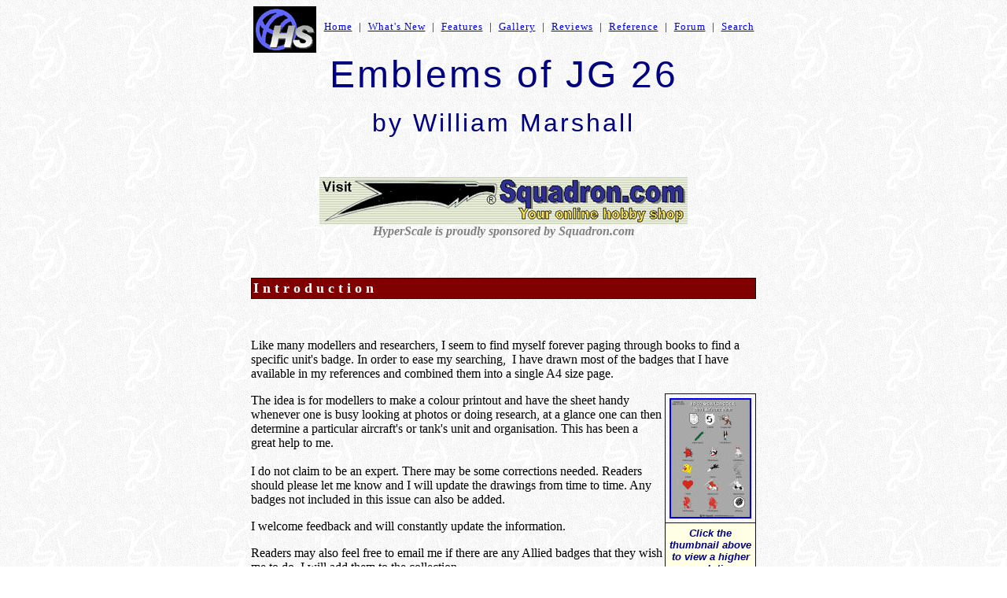

--- FILE ---
content_type: text/html
request_url: http://www.clubhyper.com/reference/jg26emblemswm_1.htm
body_size: 5825
content:
<!DOCTYPE HTML PUBLIC "-//W3C//DTD HTML 4.0 Transitional//EN">
<html>

<head>
<meta content="text/html; charset=windows-1252" http-equiv="Content-Type">
<title>Jagdgeschwader 26 Emblems by William Marshall</title>
<meta name="Microsoft Border" content="t">
</head>

<body background="../images/Club_Deco.gif"><!--msnavigation--><table border="0" cellpadding="0" cellspacing="0" width="100%"><tr><td>
<p align="center"><a href="http://www.hyperscale.com">
<img src="../_borders/hyperlogonewdarkhs80_1.JPG" align="middle" border="0" width="80" height="59"></a><span style="LETTER-SPACING: 2px"><font size="2">&nbsp;
</font></span><font size="2"><span style="LETTER-SPACING: 1px">
<a href="http://www.hyperscale.com">Home</a>&nbsp; |&nbsp;
<a href="http://www.hyperscale.com/what's.htm">What's New</a>&nbsp; |&nbsp;
<a href="http://www.kitparade.com/features.htm">Features</a>&nbsp; |&nbsp;
<a href="http://www.kitparade.com/gallery.htm">Gallery</a>&nbsp; |&nbsp;
<a href="http://www.kitreview.com/reviews.htm">Reviews</a>&nbsp; |&nbsp;
<a href="http://www.clubhyper.com/referenc.htm">Reference</a>&nbsp; |&nbsp;
<a href="http://www.clubhyper.com/forums/forum.htm">Forum</a>&nbsp; |&nbsp;
<a href="http://www.hyperscale.com/hyperscalesearchbg_1.htm">Search</a></span></font></p>

</td></tr><!--msnavigation--></table><!--msnavigation--><table dir="ltr" border="0" cellpadding="0" cellspacing="0" width="100%"><tr><!--msnavigation--><td valign="top">
<div align="center">
  <center>
  <table border="0" width="640" style="border-collapse: collapse" bordercolor="#111111" cellpadding="0" cellspacing="0">
    <tr>
      <td width="100%">
<p align="center"><span style="letter-spacing: 3">
<font face="Arial" size="7" color="#000080">Emblems of JG 26</font></span></p>

<p align="center"><span style="letter-spacing: 3">
<font color="#000080" face="Arial" size="6">
by&nbsp;William Marshall</font></span></p>

<p align="center">&nbsp;</p>

<p align="center"><a href="http://www.squadron.com">
<img border="0" src="../images/squadronbannernewbg_6.JPG" width="468" height="60"></a><br>
<font color="#808080"><b><i>HyperScale is proudly sponsored by Squadron.com</i></b></font></p>

<p>&nbsp;</p>

<table border="1" width="100%" cellspacing="0" cellpadding="2" style="border-collapse: collapse" bordercolor="#111111">
  <tr>
    <td bgColor="#800000" width="100%"><p align="left"><strong>
    <span style="letter-spacing: 5"><font size="4" color="#FFFFFF">Introduction</font></span></strong></td>
  </tr>
</table>

<p align="left">&nbsp;</p>

<p align="left">Like many modellers and researchers, I seem to find myself 
forever paging through books to find a specific unit's badge. In order to ease 
my searching,&nbsp; I have drawn most of the badges that I have available in my 
references and combined them into a single A4 size page. </p>

<div align="right">
  <table border="1" cellpadding="5" cellspacing="5" style="border-collapse: collapse" bordercolor="#111111" width="100" id="AutoNumber1" align="right">
    <tr>
      <td width="100%">
      <p align="center"><a href="../images/jg256emblemswm_1.jpg">
      <img border="2" src="../images/jg256emblemswm_1_small.jpg" xthumbnail-orig-image="../images/jg256emblemswm_1.jpg" width="100" height="149"></a></td>
    </tr>
    <tr>
      <td width="100%" bgcolor="#FFFFE6">
      <p align="center"><b><i><font size="2" face="Arial" color="#000080">Click 
      the thumbnail above to view a higher resolution version of the emblems</font></i></b></td>
    </tr>
  </table>
</div>

<p align="left">The idea is for modellers to make a colour printout and have the 
sheet handy whenever one is busy looking at photos or doing research, at a 
glance one can then determine a particular aircraft's or tank's unit and 
organisation. This has been a great help to me.<br>
<br>
I do not claim to be an expert. There may be some corrections needed. Readers 
should please let me know and I will update the drawings from time to time. Any 
badges not included in this issue can also be added. </p>

<p align="left">I welcome feedback and will constantly update the information. </p>

<p align="left">Readers may also feel free to email me if there are any Allied 
badges that they wish me to do. I will add them to the collection. </p>

<p align="left">I trust that we can make this a combined effort and we will all 
share in the rewards!</p>

      </td>
    </tr>
    <tr>
      <td width="100%">

<p align="left">&nbsp;</p>

<p align="left">&nbsp;</p>

<table border="1" width="100%" cellspacing="0" cellpadding="2" style="border-collapse: collapse" bordercolor="#111111">
  <tr>
    <td bgColor="#800000" width="100%"><p align="left"><strong>
    <span style="letter-spacing: 5"><font size="4" color="#FFFFFF">
    Jagdgeschwader 26 Emblems</font></span></strong></td>
  </tr>
</table>

<p align="left">&nbsp;</p>

<p align="left">&nbsp;</p>
<p align="center"><img border="1" src="../images/jg256emblemswmsmall_1.jpg" width="640" height="958"></p>

<hr>

<h4 align="right">Text &amp; Images Copyright <strong>©</strong> 2001 by
<a href="mailto:mechinf@netactive.co.za">William Marshall</a><br>
Page Created 17 November, 2001<br>
Last Updated 
<!--webbot bot="Timestamp" S-Type="REGENERATED" S-Format="%d %B, %Y" startspan -->19 April, 2004<!--webbot bot="Timestamp" i-checksum="29919" endspan --><br>
</h4>

<h4 align="left">
<strong>Back to <a href="http://www.hyperscale.com">HyperScale Main Page</a></strong></h4>

<p align="left"><strong>Back to <a href="../referenc.htm">Reference Library</a></strong>
</p>

      <p>&nbsp;</td>
    </tr>
    </table>
  </center>
</div>
&nbsp;<!--msnavigation--></td></tr><!--msnavigation--></table></body></html>